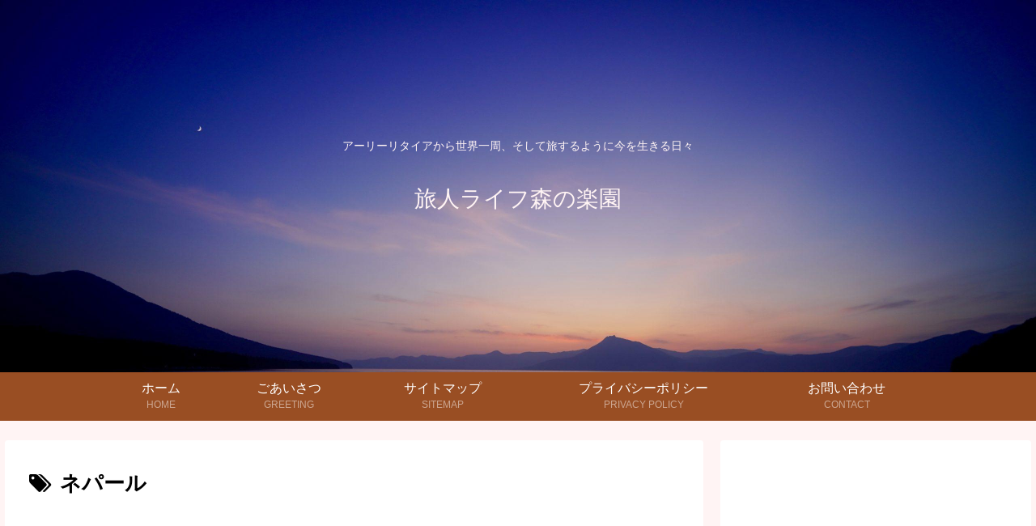

--- FILE ---
content_type: text/html; charset=utf-8
request_url: https://www.google.com/recaptcha/api2/aframe
body_size: -86
content:
<!DOCTYPE HTML><html><head><meta http-equiv="content-type" content="text/html; charset=UTF-8"></head><body><script nonce="srPpGynSUVOg2v6_whjVhw">/** Anti-fraud and anti-abuse applications only. See google.com/recaptcha */ try{var clients={'sodar':'https://pagead2.googlesyndication.com/pagead/sodar?'};window.addEventListener("message",function(a){try{if(a.source===window.parent){var b=JSON.parse(a.data);var c=clients[b['id']];if(c){var d=document.createElement('img');d.src=c+b['params']+'&rc='+(localStorage.getItem("rc::a")?sessionStorage.getItem("rc::b"):"");window.document.body.appendChild(d);sessionStorage.setItem("rc::e",parseInt(sessionStorage.getItem("rc::e")||0)+1);localStorage.setItem("rc::h",'1769144322375');}}}catch(b){}});window.parent.postMessage("_grecaptcha_ready", "*");}catch(b){}</script></body></html>

--- FILE ---
content_type: application/javascript; charset=utf-8
request_url: https://mtwidget03.affiliate.ashiato.rakuten.co.jp/?rakuten_design=slide&rakuten_affiliateId=0c15d030.dfeb806c.0c208255.96ceb2e4&rakuten_items=ctsmatch&rakuten_genreId=0&rakuten_size=468x160&rakuten_pattern=H1A&rakuten_target=_blank&rakuten_theme=gray&rakuten_border=on&rakuten_auto_mode=on&rakuten_genre_title=off&rakuten_pointbackId=MAF_RAKUTEN_ID&rakuten_no_link=off&rakuten_no_afl=off&rakuten_no_logo=off&rakuten_undispGenre=off&rakuten_wmode=off&rakuten_noScrollButton=off&rakuten_bgColor=FFFFFF&rakuten_txtColor=1D54A7&rakuten_captionColor=000000&rakuten_moverColor=C00000&rakuten_recommend=on&rakuten_service_flag=ichiba&rakuten_adNetworkId=moshimo&rakuten_adNetworkUrl=http%3A%2F%2Fc.af.moshimo.com%2Faf%2Fc%2Fclick%3Fa_id%3D1999586%26p_id%3D54%26pc_id%3D54%26pl_id%3D10758%26url%3D&rakuten_searchKeyword=&rakuten_disableLogo=&rakuten_moverItembgColor=&rakuten_moverCaptionColor=&rakuten_slideSpeed=250&rakuten_moreInfoColor=red&rakuten_subTxtColor=&rakuten_loadingImage=auto&rakuten_imageDisplay=auto&rakuten_txtDisplay=auto&rakuten_captionDisplay=auto&rakuten_moreInfoDisplay=auto&rakuten_txtRow=auto&rakuten_captionRow=auto&rakuten_auto_interval=6000&rakuten_imageSize=auto&rakuten_slideCell=auto&rakuten_slideDirection=auto&rakuten_order=0,1,2,3&rakuten_loadingTimeout=0&rakuten_mediaId=20011807&rakuten_measurementId=-_ver--new_18_-&rakuten_pointSiteId=&rakuten_isAdvanced=false&rakuten_isIE=false&rakuten_deviceType=PC&rakuten_itemAmount=20&rakuten_tLogFrequency=10&rakuten_timestamp=1769144320924&rakuten_optout=off&rakuten_deeplink=on&rakuten_pUrl=https%3A%2F%2Ftabi-sora.com%2Ftag%2F%25E3%2583%258D%25E3%2583%2591%25E3%2583%25BC%25E3%2583%25AB&rakuten_version=20230106&rakuten_datatype=json
body_size: 25960
content:
window.rakuten_mw_callback({"status":"Success","itemData":[{"genre_id":562661,"source":"contents_match","name":"【全世界対応★ケース付！】 折りたたみケトル 海外 対応 持ち運び ケトル 旅行 トラベルケトル 折りたたみ 電気 ケトル 電気ケトル ポータブルケトル 旅行 便利グッズ キャンプ コンパクトケトル アウトドア シリコン 防災 温度調節 保温 車中泊 一人暮らし 600ml 26年 m261","price":"4,680円~","min_price":4680,"max_price":4980,"reviewnum":585,"reviewave":4.43,"url":"http://c.af.moshimo.com/af/c/click?a_id=1999586&p_id=54&pc_id=54&pl_id=10758&url=https%3A%2F%2Fhb.afl.rakuten.co.jp%2Fichiba%2F0c15d030.dfeb806c.0c208255.96ceb2e4.c%3Dmtlk.m%[base64].t%3Dmtlk20011807%2FMAF_RAKUTEN_ID%3Fpc%3Dhttps%253A%252F%252Fitem.rakuten.co.jp%252F3rwebshop%252F3r-assike06%252F%26itemMode%3Dichiba_contents_match%26ashiatoCount%3D0%26itemCode%3D3rwebshop%3A10008952%26genreId%3D562661%26loadTime%3D11%26time%3D1769144323450","image_url":"https://thumbnail.image.rakuten.co.jp/@0_mall/3rwebshop/cabinet/hansoku/06957443/3r-tkl01kcl01-item01.jpg?_ex=128x128","item_code":"3rwebshop:10008952","version":"2022-11-1","position":0},{"genre_id":215491,"source":"contents_match","name":"COLLET コレット カウンターテーブル 幅90センチ 棚 収納付き カフェ リビング 一人暮らし ひとり暮らし ワンルーム 新生活 引っ越し 家具 エレガント ラグジュアリー スタイリッシュ おすすめ お洒落 人気 木製 脚 八角形 天板 バーチ ウレタン塗装 高耐久","price":"19,800円","min_price":19800,"max_price":19800,"reviewnum":0,"reviewave":0,"url":"http://c.af.moshimo.com/af/c/click?a_id=1999586&p_id=54&pc_id=54&pl_id=10758&url=https%3A%2F%2Fhb.afl.rakuten.co.jp%2Fichiba%2F0c15d030.dfeb806c.0c208255.96ceb2e4.c%3Dmtlk.m%[base64].t%3Dmtlk20011807%2FMAF_RAKUTEN_ID%3Fpc%3Dhttps%253A%252F%252Fitem.rakuten.co.jp%252Fagogonus%252Fbbh-coht-90%252F%26itemMode%3Dichiba_contents_match%26ashiatoCount%3D0%26itemCode%3Dagogonus%3A10352596%26genreId%3D215491%26loadTime%3D11%26time%3D1769144323450","image_url":"https://thumbnail.image.rakuten.co.jp/@0_mall/agogonus/cabinet/bbh/coht-90-1.jpg?_ex=128x128","item_code":"agogonus:10352596","version":"2022-11-1","position":1},{"genre_id":567450,"source":"contents_match","name":"すっきりまとまる ヘアアイロンポーチ/ヘアアイロン ケース 熱いまま ヘアアイロン ケース 耐熱 吊り下げ コテ ケース ヘアアイロンケース ヘアアイロンホルダー ヘアアイロンカバー 旅行 トラベル 持ち運び/bon moment ボンモマン【ネコポス対応】","price":"1,760円~","min_price":1760,"max_price":2170,"reviewnum":1262,"reviewave":4.74,"url":"http://c.af.moshimo.com/af/c/click?a_id=1999586&p_id=54&pc_id=54&pl_id=10758&url=https%3A%2F%2Fhb.afl.rakuten.co.jp%2Fichiba%2F0c15d030.dfeb806c.0c208255.96ceb2e4.c%3Dmtlk.m%[base64].t%3Dmtlk20011807%2FMAF_RAKUTEN_ID%3Fpc%3Dhttps%253A%252F%252Fitem.rakuten.co.jp%252Fangers%252F158748%252F%26itemMode%3Dichiba_contents_match%26ashiatoCount%3D0%26itemCode%3Dangers%3A10065234%26genreId%3D567450%26loadTime%3D11%26time%3D1769144323450","image_url":"https://thumbnail.image.rakuten.co.jp/@0_mall/angers/cabinet/item_main0077/158748.jpg?_ex=128x128","item_code":"angers:10065234","version":"2022-11-1","position":2},{"genre_id":203063,"source":"contents_match","name":"旅人 ある物理学者の回想 （角川ソフィア文庫） [ 湯川　秀樹 ]","price":"770円","min_price":770,"max_price":770,"reviewnum":1,"reviewave":5,"url":"http://c.af.moshimo.com/af/c/click?a_id=1999586&p_id=54&pc_id=54&pl_id=10758&url=https%3A%2F%2Fhb.afl.rakuten.co.jp%2Fichiba%2F0c15d030.dfeb806c.0c208255.96ceb2e4.c%3Dmtlk.m%[base64].t%3Dmtlk20011807%2FMAF_RAKUTEN_ID%3Fpc%3Dhttps%253A%252F%252Fitem.rakuten.co.jp%252Fbook%252F6965553%252F%26itemMode%3Dichiba_contents_match%26ashiatoCount%3D0%26itemCode%3Dbook%3A14357243%26genreId%3D203063%26loadTime%3D11%26time%3D1769144323451","image_url":"https://thumbnail.image.rakuten.co.jp/@0_mall/book/cabinet/4300/9784044094300_1_11.jpg?_ex=128x128","item_code":"book:14357243","version":"2022-11-1","position":3},{"genre_id":101937,"source":"contents_match","name":"学校で習っていなくても読んで理解できる 藤原進之介の　ゼロから始める情報I [ 藤原　進之介 ]","price":"1,650円","min_price":1650,"max_price":1650,"reviewnum":14,"reviewave":4.36,"url":"http://c.af.moshimo.com/af/c/click?a_id=1999586&p_id=54&pc_id=54&pl_id=10758&url=https%3A%2F%2Fhb.afl.rakuten.co.jp%2Fichiba%2F0c15d030.dfeb806c.0c208255.96ceb2e4.c%3Dmtlk.m%[base64].t%3Dmtlk20011807%2FMAF_RAKUTEN_ID%3Fpc%3Dhttps%253A%252F%252Fitem.rakuten.co.jp%252Fbook%252F17406927%252F%26itemMode%3Dichiba_contents_match%26ashiatoCount%3D0%26itemCode%3Dbook%3A20873652%26genreId%3D101937%26loadTime%3D11%26time%3D1769144323451","image_url":"https://thumbnail.image.rakuten.co.jp/@0_mall/book/cabinet/5637/9784046055637_1_21.jpg?_ex=128x128","item_code":"book:20873652","version":"2022-11-1","position":4},{"genre_id":208919,"source":"contents_match","name":"共通テスト 7日で完成 情報1 [ 藤原 進之介 ]","price":"1,320円","min_price":1320,"max_price":1320,"reviewnum":0,"reviewave":0,"url":"http://c.af.moshimo.com/af/c/click?a_id=1999586&p_id=54&pc_id=54&pl_id=10758&url=https%3A%2F%2Fhb.afl.rakuten.co.jp%2Fichiba%2F0c15d030.dfeb806c.0c208255.96ceb2e4.c%3Dmtlk.m%[base64].t%3Dmtlk20011807%2FMAF_RAKUTEN_ID%3Fpc%3Dhttps%253A%252F%252Fitem.rakuten.co.jp%252Fbook%252F18003700%252F%26itemMode%3Dichiba_contents_match%26ashiatoCount%3D0%26itemCode%3Dbook%3A21386438%26genreId%3D208919%26loadTime%3D11%26time%3D1769144323451","image_url":"https://thumbnail.image.rakuten.co.jp/@0_mall/book/cabinet/4438/9784010354438_1_2.jpg?_ex=128x128","item_code":"book:21386438","version":"2022-11-1","position":5},{"genre_id":101941,"source":"contents_match","name":"50歳からの気ままにゆらゆらひとり旅 （単行本） [ フカザワナオコ ]","price":"1,650円","min_price":1650,"max_price":1650,"reviewnum":1,"reviewave":5,"url":"http://c.af.moshimo.com/af/c/click?a_id=1999586&p_id=54&pc_id=54&pl_id=10758&url=https%3A%2F%2Fhb.afl.rakuten.co.jp%2Fichiba%2F0c15d030.dfeb806c.0c208255.96ceb2e4.c%3Dmtlk.m%[base64].t%3Dmtlk20011807%2FMAF_RAKUTEN_ID%3Fpc%3Dhttps%253A%252F%252Fitem.rakuten.co.jp%252Fbook%252F18392351%252F%26itemMode%3Dichiba_contents_match%26ashiatoCount%3D0%26itemCode%3Dbook%3A21756486%26genreId%3D101941%26loadTime%3D11%26time%3D1769144323451","image_url":"https://thumbnail.image.rakuten.co.jp/@0_mall/book/cabinet/9021/9784533169021_1_3.jpg?_ex=128x128","item_code":"book:21756486","version":"2022-11-1","position":6},{"genre_id":566180,"source":"contents_match","name":"【AR対応】ソファー 一人用 一人掛け ソファ コンパクト ソファ ローソファー 一人暮らし ソファ ソファ 一人掛け 一人用 ソファ 1人掛け ソファ 一人掛け ワンルーム 北欧 シンプル モダン ファブリック ギフト 新生活","price":"11,880円~","min_price":11880,"max_price":12580,"reviewnum":66,"reviewave":4.3,"url":"http://c.af.moshimo.com/af/c/click?a_id=1999586&p_id=54&pc_id=54&pl_id=10758&url=https%3A%2F%2Fhb.afl.rakuten.co.jp%2Fichiba%2F0c15d030.dfeb806c.0c208255.96ceb2e4.c%3Dmtlk.m%[base64].t%3Dmtlk20011807%2FMAF_RAKUTEN_ID%3Fpc%3Dhttps%253A%252F%252Fitem.rakuten.co.jp%252Fkaguin%252F7092676%252F%26itemMode%3Dichiba_contents_match%26ashiatoCount%3D0%26itemCode%3Dkaguin%3A10086394%26genreId%3D566180%26loadTime%3D11%26time%3D1769144323451","image_url":"https://thumbnail.image.rakuten.co.jp/@0_mall/kaguin/cabinet/web05/imgrc0089476848.jpg?_ex=128x128","item_code":"kaguin:10086394","version":"2022-11-1","position":7},{"genre_id":500300,"source":"contents_match","name":"ダクトレール スポットライト E11 E26 配線ダクトレール用 スポットライト器具 照明器具 LED対応 ライティングレール おしゃれ レールライト レール用照明器具 店舗照明 演出照明 天井照明 居間用 取付簡単【電球別売】","price":"590円~","min_price":590,"max_price":5780,"reviewnum":91,"reviewave":4.48,"url":"http://c.af.moshimo.com/af/c/click?a_id=1999586&p_id=54&pc_id=54&pl_id=10758&url=https%3A%2F%2Fhb.afl.rakuten.co.jp%2Fichiba%2F0c15d030.dfeb806c.0c208255.96ceb2e4.c%3Dmtlk.m%[base64].t%3Dmtlk20011807%2FMAF_RAKUTEN_ID%3Fpc%3Dhttps%253A%252F%252Fitem.rakuten.co.jp%252Fkyodoled%252F10000640%252F%26itemMode%3Dichiba_contents_match%26ashiatoCount%3D0%26itemCode%3Dkyodoled%3A10000640%26genreId%3D500300%26loadTime%3D11%26time%3D1769144323451","image_url":"https://thumbnail.image.rakuten.co.jp/@0_mall/kyodoled/cabinet/03875224/imgrc0093886253.jpg?_ex=128x128","item_code":"kyodoled:10000640","version":"2022-11-1","position":8},{"genre_id":500300,"source":"contents_match","name":"＼期間限定5％OFFクーポン／スポットライト LED一体型 電球色 昼白色 ダクトレール用 50W相当 60W相当 100W相当 ライティングレール 照明 LED内蔵型 天井照明 間接照明 高輝度 レールライト ダイニング リビング 角度調節 インテリア 展覧 映画館 取付簡単","price":"2,590円~","min_price":2590,"max_price":10390,"reviewnum":80,"reviewave":4.45,"url":"http://c.af.moshimo.com/af/c/click?a_id=1999586&p_id=54&pc_id=54&pl_id=10758&url=https%3A%2F%2Fhb.afl.rakuten.co.jp%2Fichiba%2F0c15d030.dfeb806c.0c208255.96ceb2e4.c%3Dmtlk.m%[base64].t%3Dmtlk20011807%2FMAF_RAKUTEN_ID%3Fpc%3Dhttps%253A%252F%252Fitem.rakuten.co.jp%252Fkyodoled%252F10001588%252F%26itemMode%3Dichiba_contents_match%26ashiatoCount%3D0%26itemCode%3Dkyodoled%3A10001588%26genreId%3D500300%26loadTime%3D11%26time%3D1769144323451","image_url":"https://thumbnail.image.rakuten.co.jp/@0_mall/kyodoled/cabinet/03875224/imgrc0098572603.jpg?_ex=128x128","item_code":"kyodoled:10001588","version":"2022-11-1","position":9},{"genre_id":201439,"source":"contents_match","name":"サマハン 100包(20包×5箱セット) Samahan リンクナチュラル サマハンティー スリランカ","price":"4,100円","min_price":4100,"max_price":4100,"reviewnum":45,"reviewave":4.87,"url":"http://c.af.moshimo.com/af/c/click?a_id=1999586&p_id=54&pc_id=54&pl_id=10758&url=https%3A%2F%2Fhb.afl.rakuten.co.jp%2Fichiba%2F0c15d030.dfeb806c.0c208255.96ceb2e4.c%3Dmtlk.m%[base64].t%3Dmtlk20011807%2FMAF_RAKUTEN_ID%3Fpc%3Dhttps%253A%252F%252Fitem.rakuten.co.jp%252Fnenrin%252Fsamahan-100p-sm%252F%26itemMode%3Dichiba_contents_match%26ashiatoCount%3D0%26itemCode%3Dnenrin%3A10001081%26genreId%3D201439%26loadTime%3D11%26time%3D1769144323451","image_url":"https://thumbnail.image.rakuten.co.jp/@0_mall/nenrin/cabinet/item/jb001/samahan100p.jpg?_ex=128x128","item_code":"nenrin:10001081","version":"2022-11-1","position":10},{"genre_id":215430,"source":"contents_match","name":"【楽天1位】 ソファ ソファセット 応接セット 1人掛け 2人掛け LC2 グランコンフォール ル・コルビジェ リプロダクト ジェネリック家具 デザイナーズ家具 完成品 ポケットコイル 合皮 PUレザー ブラック ホワイト 黒 白","price":"79,800円~","min_price":79800,"max_price":104800,"reviewnum":0,"reviewave":0,"url":"http://c.af.moshimo.com/af/c/click?a_id=1999586&p_id=54&pc_id=54&pl_id=10758&url=https%3A%2F%2Fhb.afl.rakuten.co.jp%2Fichiba%2F0c15d030.dfeb806c.0c208255.96ceb2e4.c%3Dmtlk.m%[base64].t%3Dmtlk20011807%2FMAF_RAKUTEN_ID%3Fpc%3Dhttps%253A%252F%252Fitem.rakuten.co.jp%252Foutletkaagu%252Fms-1124-lc2r-12%252F%26itemMode%3Dichiba_contents_match%26ashiatoCount%3D0%26itemCode%3Doutletkaagu%3A10042729%26genreId%3D215430%26loadTime%3D11%26time%3D1769144323451","image_url":"https://thumbnail.image.rakuten.co.jp/@0_mall/outletkaagu/cabinet/sofa/lc200-12.jpg?_ex=128x128","item_code":"outletkaagu:10042729","version":"2022-11-1","position":11},{"genre_id":208630,"source":"contents_match","name":"五木寛之自選文庫〈エッセイシリーズ〉　旅人よ！【電子書籍】[ 五木　寛之 ]","price":"528円","min_price":528,"max_price":528,"reviewnum":0,"reviewave":0,"url":"http://c.af.moshimo.com/af/c/click?a_id=1999586&p_id=54&pc_id=54&pl_id=10758&url=https%3A%2F%2Fhb.afl.rakuten.co.jp%2Fichiba%2F0c15d030.dfeb806c.0c208255.96ceb2e4.c%3Dmtlk.m%[base64].t%3Dmtlk20011807%2FMAF_RAKUTEN_ID%3Fpc%3Dhttps%253A%252F%252Fitem.rakuten.co.jp%252Frakutenkobo-ebooks%252F319b6f1994783c6aaee09bb2a2c99f69%252F%26itemMode%3Dichiba_contents_match%26ashiatoCount%3D0%26itemCode%3Drakutenkobo-ebooks%3A14243415%26genreId%3D208630%26loadTime%3D11%26time%3D1769144323451","image_url":"https://thumbnail.image.rakuten.co.jp/@0_mall/rakutenkobo-ebooks/cabinet/9043/2000002919043.jpg?_ex=128x128","item_code":"rakutenkobo-ebooks:14243415","version":"2022-11-1","position":12},{"genre_id":208630,"source":"contents_match","name":"僕が旅人になった日(ライツ社)【電子書籍】[ TABIPPO ]","price":"1,650円","min_price":1650,"max_price":1650,"reviewnum":0,"reviewave":0,"url":"http://c.af.moshimo.com/af/c/click?a_id=1999586&p_id=54&pc_id=54&pl_id=10758&url=https%3A%2F%2Fhb.afl.rakuten.co.jp%2Fichiba%2F0c15d030.dfeb806c.0c208255.96ceb2e4.c%3Dmtlk.m%[base64].t%3Dmtlk20011807%2FMAF_RAKUTEN_ID%3Fpc%3Dhttps%253A%252F%252Fitem.rakuten.co.jp%252Frakutenkobo-ebooks%252Fd66fcb1ed5ea33e88874910d4e2e9b3f%252F%26itemMode%3Dichiba_contents_match%26ashiatoCount%3D0%26itemCode%3Drakutenkobo-ebooks%3A19484024%26genreId%3D208630%26loadTime%3D11%26time%3D1769144323451","image_url":"https://thumbnail.image.rakuten.co.jp/@0_mall/rakutenkobo-ebooks/cabinet/6278/2000008886278.jpg?_ex=128x128","item_code":"rakutenkobo-ebooks:19484024","version":"2022-11-1","position":13},{"genre_id":208920,"source":"contents_match","name":"るるぶスリランカ（2026年版）【電子書籍】","price":"1,650円","min_price":1650,"max_price":1650,"reviewnum":0,"reviewave":0,"url":"http://c.af.moshimo.com/af/c/click?a_id=1999586&p_id=54&pc_id=54&pl_id=10758&url=https%3A%2F%2Fhb.afl.rakuten.co.jp%2Fichiba%2F0c15d030.dfeb806c.0c208255.96ceb2e4.c%3Dmtlk.m%[base64].t%3Dmtlk20011807%2FMAF_RAKUTEN_ID%3Fpc%3Dhttps%253A%252F%252Fitem.rakuten.co.jp%252Frakutenkobo-ebooks%252Fe8d3b588f8db321f8e87f7d4261b989f%252F%26itemMode%3Dichiba_contents_match%26ashiatoCount%3D0%26itemCode%3Drakutenkobo-ebooks%3A25468580%26genreId%3D208920%26loadTime%3D11%26time%3D1769144323451","image_url":"https://thumbnail.image.rakuten.co.jp/@0_mall/rakutenkobo-ebooks/cabinet/9140/2000018779140.jpg?_ex=128x128","item_code":"rakutenkobo-ebooks:25468580","version":"2022-11-1","position":14},{"genre_id":565603,"source":"contents_match","name":"サマハン Samahan 【LINK NATURAL】 / アーユルヴェーダ スリランカ ティーバック 茶 スパイス スパイスティー NATURAL（リンク ナチュラル） パキスタン 食品 食材 アジアン食品 エスニック食材","price":"780円","min_price":780,"max_price":780,"reviewnum":206,"reviewave":4.68,"url":"http://c.af.moshimo.com/af/c/click?a_id=1999586&p_id=54&pc_id=54&pl_id=10758&url=https%3A%2F%2Fhb.afl.rakuten.co.jp%2Fichiba%2F0c15d030.dfeb806c.0c208255.96ceb2e4.c%3Dmtlk.m%[base64].t%3Dmtlk20011807%2FMAF_RAKUTEN_ID%3Fpc%3Dhttps%253A%252F%252Fitem.rakuten.co.jp%252Ftirakita%252Ffd-loj-383%252F%26itemMode%3Dichiba_contents_match%26ashiatoCount%3D0%26itemCode%3Dtirakita%3A10743369%26genreId%3D565603%26loadTime%3D11%26time%3D1769144323451","image_url":"https://thumbnail.image.rakuten.co.jp/@0_mall/tirakita/cabinet/223/fd-loj-383.jpg?_ex=128x128","item_code":"tirakita:10743369","version":"2022-11-1","position":15},{"genre_id":214099,"source":"contents_match","name":"スリランカ ロースト カレーパウダー トゥナパハ バダプトゥナパハ カレーリーフ ランペ 入り カレー粉 アメ横大津屋","price":"540円~","min_price":540,"max_price":5054,"reviewnum":11,"reviewave":4.09,"url":"http://c.af.moshimo.com/af/c/click?a_id=1999586&p_id=54&pc_id=54&pl_id=10758&url=https%3A%2F%2Fhb.afl.rakuten.co.jp%2Fichiba%2F0c15d030.dfeb806c.0c208255.96ceb2e4.c%3Dmtlk.m%[base64].t%3Dmtlk20011807%2FMAF_RAKUTEN_ID%3Fpc%3Dhttps%253A%252F%252Fitem.rakuten.co.jp%252Fuenoohtsuya%252F763652-0052%252F%26itemMode%3Dichiba_contents_match%26ashiatoCount%3D0%26itemCode%3Duenoohtsuya%3A10001715%26genreId%3D214099%26loadTime%3D11%26time%3D1769144323451","image_url":"https://thumbnail.image.rakuten.co.jp/@0_mall/uenoohtsuya/cabinet/spice/10513898/imgrc0109854263.jpg?_ex=128x128","item_code":"uenoohtsuya:10001715","version":"2022-11-1","position":16},{"genre_id":205678,"source":"contents_match","name":"【ロールスクリーン】【オーダー12,001円〜】タチカワブラインド ラルク ライフ 標準生地 標準タイプ__rs-tb25052","price":"1円","min_price":1,"max_price":1,"reviewnum":2,"reviewave":5,"url":"http://c.af.moshimo.com/af/c/click?a_id=1999586&p_id=54&pc_id=54&pl_id=10758&url=https%3A%2F%2Fhb.afl.rakuten.co.jp%2Fichiba%2F0c15d030.dfeb806c.0c208255.96ceb2e4.c%3Dmtlk.m%[base64].t%3Dmtlk20011807%2FMAF_RAKUTEN_ID%3Fpc%3Dhttps%253A%252F%252Fitem.rakuten.co.jp%252Fw520%252Frolltb0012%252F%26itemMode%3Dichiba_contents_match%26ashiatoCount%3D0%26itemCode%3Dw520%3A10022170%26genreId%3D205678%26loadTime%3D11%26time%3D1769144323451","image_url":"https://thumbnail.image.rakuten.co.jp/@0_mall/w520/cabinet/p_roll-screen/order/tachikawa2025/rs-tb25052.jpg?_ex=128x128","item_code":"w520:10022170","version":"2022-11-1","position":17},{"caption":"MINITEEN パッケージチャーム&グミ 12個 BOX 食玩 2026/06/29発売予定 【送..","name":"グミ 12個 BOX 食玩 2026/06/29発売予定","item_code":"exicoast02:10007202","url":"http://c.af.moshimo.com/af/c/click?a_id=1999586&p_id=54&pc_id=54&pl_id=10758&url=https%3A%2F%2Fhb.afl.rakuten.co.jp%2Fichiba%2F0c15d030.dfeb806c.0c208255.96ceb2e4.c%3Dmtlk.m%[base64].t%3Dmtlk20011807%2FMAF_RAKUTEN_ID%3Fpc%3Dhttps%253A%252F%252Fitem.rakuten.co.jp%252Fexicoast02%252Fb0ghqm2xrj%252F%253Frafcid%253Dwsc_i_ra_2646450eecf5f8556a8f574759d65a1e%26itemMode%3Dichiba_default%26ashiatoCount%3D0%26itemCode%3Dexicoast02%3A10007202%26genreId%3D0%26loadTime%3D11%26time%3D1769144323451","image_url":"https://thumbnail.image.rakuten.co.jp/@0_mall/exicoast02/cabinet/11960931/12005427/imgrc0111241376.jpg?_ex=128x128","price":"5,980円","min_price":"5980","max_price":"5980","reviewnum":"0","reviewave":"0.0","shopName":"exicoast Internet store 2号店","pointRate":"1","source":"default","genre_id":"0","version":"2022-11-01","type":"ichiba","position":18},{"caption":"THE RAMPAGE from EXILE TRIBE ※クレジットカード決済限定になります。 ※..","name":"【楽天ブックス限定先着特典】【クレジットカード決済限定】BREAK IT DOWN(楽天ブックスオンラインラッキードロー抽選権) [ THE RAMPAGE from EXILE TRIBE ]","item_code":"book:21853679","url":"http://c.af.moshimo.com/af/c/click?a_id=1999586&p_id=54&pc_id=54&pl_id=10758&url=https%3A%2F%2Fhb.afl.rakuten.co.jp%2Fichiba%2F0c15d030.dfeb806c.0c208255.96ceb2e4.c%3Dmtlk.m%[base64].t%3Dmtlk20011807%2FMAF_RAKUTEN_ID%3Fpc%3Dhttps%253A%252F%252Fitem.rakuten.co.jp%252Fbook%252F18503227%252F%253Frafcid%253Dwsc_i_ra_2646450eecf5f8556a8f574759d65a1e%26itemMode%3Dichiba_default%26ashiatoCount%3D0%26itemCode%3Dbook%3A21853679%26genreId%3D0%26loadTime%3D11%26time%3D1769144323451","image_url":"https://thumbnail.image.rakuten.co.jp/@0_mall/book/cabinet/5196/2100014785196.jpg?_ex=128x128","price":"1,500円","min_price":"1500","max_price":"1500","reviewnum":"0","reviewave":"0.0","shopName":"楽天ブックス","pointRate":"1","source":"default","genre_id":"0","version":"2022-11-01","type":"ichiba","position":19}],"extraData":{"param":{"accesslog":["https://log.affiliate.rakuten.co.jp/mw/imp/a.gif?pointbackId=_RTmtlk20011807&item=ctsmatch&service=ichiba&affiliateId=0c15d030.dfeb806c.0c208255.96ceb2e4&itemMode=ichiba_contents_match&ashiatoCount=0&itemCodes=3rwebshop:10008952,agogonus:10352596,angers:10065234,book:14357243,book:20873652,book:21386438,book:21756486,kaguin:10086394,kyodoled:10000640,kyodoled:10001588&genreIdList=562661,215491,567450,203063,101937,208919,101941,566180,500300,500300&m=-_ver--new_18__pbid--20011807__size--468x160__imode--ichiba_contents_match__dt--PC__dp--true__adnetid--moshimo__uniqid--c5598c1ab449d035a6c60be2e39199d5c864aebd57b__pinfo--none_-&recommend=on&bhType=nologin&itemCount=20&date=1769144323451"],"errorlog":[],"loginfo":{"errorBaseUrl":"https://log.affiliate.rakuten.co.jp/mw/imp/e.gif?pointbackId=_RTmtlk20011807&item=ctsmatch&service=ichiba&affiliateId=0c15d030.dfeb806c.0c208255.96ceb2e4&itemMode=ichiba_contents_match&ashiatoCount=0&itemCodes=3rwebshop:10008952,agogonus:10352596,angers:10065234,book:14357243,book:20873652,book:21386438,book:21756486,kaguin:10086394,kyodoled:10000640,kyodoled:10001588&genreIdList=562661,215491,567450,203063,101937,208919,101941,566180,500300,500300&m=-_ver--new_18__pbid--20011807__size--468x160__imode--ichiba_contents_match__dt--PC__dp--true__adnetid--moshimo__uniqid--c5598c1ab449d035a6c60be2e39199d5c864aebd57b__pinfo--none_-&recommend=on&bhType=nologin&itemCount=20","timeBaseUrl":"https://log.affiliate.rakuten.co.jp/mw/imp/t.gif?pointbackId=_RTmtlk20011807&item=ctsmatch&service=ichiba&affiliateId=0c15d030.dfeb806c.0c208255.96ceb2e4&itemMode=ichiba_contents_match&ashiatoCount=0&itemCodes=3rwebshop:10008952,agogonus:10352596,angers:10065234,book:14357243,book:20873652,book:21386438,book:21756486,kaguin:10086394,kyodoled:10000640,kyodoled:10001588&genreIdList=562661,215491,567450,203063,101937,208919,101941,566180,500300,500300&m=-_ver--new_18__pbid--20011807__size--468x160__imode--ichiba_contents_match__dt--PC__dp--true__adnetid--moshimo__uniqid--c5598c1ab449d035a6c60be2e39199d5c864aebd57b__pinfo--none_-&recommend=on&bhType=nologin&itemCount=20"}},"logoUrl":"https://www.rakuten.co.jp/"},"optout":"off"});